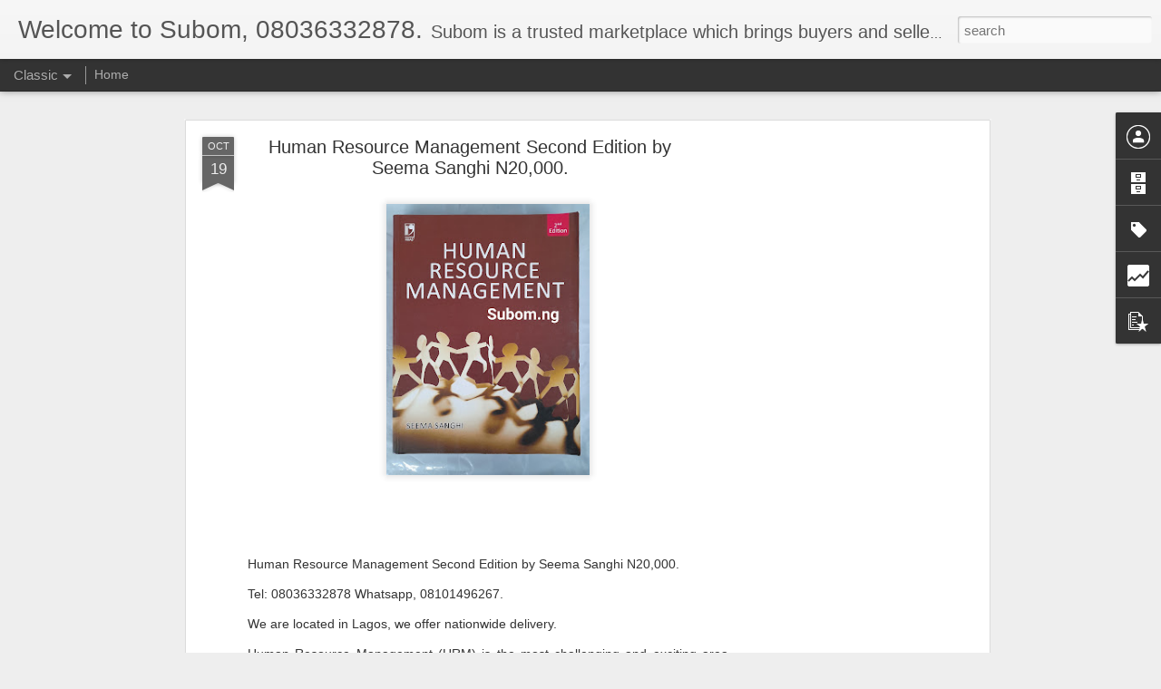

--- FILE ---
content_type: text/html; charset=UTF-8
request_url: http://www.subom.ng/b/stats?style=BLACK_TRANSPARENT&timeRange=ALL_TIME&token=APq4FmDlPqtg66n7wQqlZ1MpJFhfyJWnXI0hdzji_cbFbkzahBqctE4NlOGznw3CcoC3LMmecmrpZVC8HS0Mv3YyO8jGBSY5ZQ&v=0&action=initial&widgetId=Stats1&responseType=js
body_size: 260
content:
{"total":828303,"sparklineOptions":{"backgroundColor":{"fillOpacity":0.1,"fill":"#000000"},"series":[{"areaOpacity":0.3,"color":"#202020"}]},"sparklineData":[[0,16],[1,12],[2,20],[3,10],[4,31],[5,29],[6,14],[7,13],[8,14],[9,11],[10,13],[11,16],[12,26],[13,61],[14,48],[15,22],[16,38],[17,24],[18,18],[19,20],[20,70],[21,40],[22,48],[23,48],[24,42],[25,60],[26,83],[27,79],[28,99],[29,29]],"nextTickMs":116129}

--- FILE ---
content_type: text/html; charset=UTF-8
request_url: http://www.subom.ng/b/stats?style=BLACK_TRANSPARENT&timeRange=ALL_TIME&token=APq4FmBei7NdvEsha5MGOPkcH9wdisYetJ89IQn9lyDUEi2kd1K3oWuZAY0l0u6m1mnGnBu2qOL-xrSYNOv-TJfjGUMD-BKh5A&v=0&action=initial&widgetId=Stats1&responseType=js
body_size: 260
content:
{"total":828303,"sparklineOptions":{"backgroundColor":{"fillOpacity":0.1,"fill":"#000000"},"series":[{"areaOpacity":0.3,"color":"#202020"}]},"sparklineData":[[0,16],[1,12],[2,20],[3,10],[4,31],[5,29],[6,14],[7,13],[8,14],[9,11],[10,13],[11,16],[12,26],[13,61],[14,48],[15,22],[16,38],[17,24],[18,18],[19,20],[20,70],[21,40],[22,48],[23,48],[24,42],[25,60],[26,83],[27,79],[28,99],[29,29]],"nextTickMs":116129}

--- FILE ---
content_type: text/javascript; charset=UTF-8
request_url: http://www.subom.ng/?v=0&action=initial&widgetId=PopularPosts1&responseType=js&xssi_token=AOuZoY4HKf2x21XjBvei32iZj6pXvMl4WQ%3A1768982732881
body_size: 1288
content:
try {
_WidgetManager._HandleControllerResult('PopularPosts1', 'initial',{'title': 'Popular Posts', 'showSnippets': true, 'showThumbnails': true, 'thumbnailSize': 72, 'showAuthor': false, 'showDate': false, 'posts': [{'id': '1960101010731828505', 'title': 'The Selectorate by Chidi Anselm Odinkalu N25,000.', 'href': 'http://www.subom.ng/2025/11/the-selectorate-by-chidi-anselm.html', 'snippet': 'Product Information: Name and Description of Product:\xa0 The Selectorate by Chidi Anselm Odinkalu N25,000. To order for this product on WhatsA...', 'thumbnail': 'https://blogger.googleusercontent.com/img/b/R29vZ2xl/AVvXsEg4njGqAeZjyd9XsBxD0abIkTYqxHSjwC89Km2dU2zPskLnTsl7Vc9b1BF2Qja78ExLa7mjOGA06GrX52ATo5zch2zg9l_lmL0ZMo_pxsSFcXKDQ87fExXG0KZsvrOVAAiuXln1ai64pLa7QcBTPIPbg36eiHTP4CqJFZKMEfjWqmvga0Rc0hKdGDv4/s72-c/2025_11_18_12.41.46.jpg', 'featuredImage': 'https://blogger.googleusercontent.com/img/b/R29vZ2xl/AVvXsEg4njGqAeZjyd9XsBxD0abIkTYqxHSjwC89Km2dU2zPskLnTsl7Vc9b1BF2Qja78ExLa7mjOGA06GrX52ATo5zch2zg9l_lmL0ZMo_pxsSFcXKDQ87fExXG0KZsvrOVAAiuXln1ai64pLa7QcBTPIPbg36eiHTP4CqJFZKMEfjWqmvga0Rc0hKdGDv4/s320/2025_11_18_12.41.46.jpg'}, {'id': '6759565205972443599', 'title': '08036332878, Companies Regulations 2021, N6000.', 'href': 'http://www.subom.ng/2025/05/08036332878-companies-regulations-2021.html', 'snippet': 'This site is our old site, click on this link to go to our new site:\xa0 Our new site. 08036332878, Companies Regulations 2021, N6000. We are l...', 'thumbnail': 'https://blogger.googleusercontent.com/img/b/R29vZ2xl/AVvXsEiRQb8lyfdCR_YtCJP_f4pg2hTLSvV-62OzK-p01_7BBmC5q3l9xAIZhrzVdviBI6qlaAfdxJA0q5yEMtiwp7B4978yEd-hQSAypwyWwqaVQwfkblEt0e4N1jy0qoXKcmYG6Vm4ZzIkrmxfHDzsGN4lcDc8ozUiKTtFZqZv-Pbtg-1oZIcYpMheigbx/s72-c/IMG-20250506-WA0011.jpg', 'featuredImage': 'https://blogger.googleusercontent.com/img/b/R29vZ2xl/AVvXsEiRQb8lyfdCR_YtCJP_f4pg2hTLSvV-62OzK-p01_7BBmC5q3l9xAIZhrzVdviBI6qlaAfdxJA0q5yEMtiwp7B4978yEd-hQSAypwyWwqaVQwfkblEt0e4N1jy0qoXKcmYG6Vm4ZzIkrmxfHDzsGN4lcDc8ozUiKTtFZqZv-Pbtg-1oZIcYpMheigbx/s320/IMG-20250506-WA0011.jpg'}, {'id': '1633960926664553214', 'title': '08036332878, A Miracle in Two Paragraphs by Assin Godstime N4000.', 'href': 'http://www.subom.ng/2025/01/08036332878-miracle-in-two-paragraphs.html', 'snippet': '08036332878, A Miracle in Two Paragraphs by Assin Godstime N4000. We are located in Lagos, Nigeria, we offer worldwide delivery. One of the ...', 'thumbnail': 'https://blogger.googleusercontent.com/img/b/R29vZ2xl/AVvXsEjc9qwdYtOPaHQrwe3JivUj-x5VxAF0OJk_zJHoKOM3WDEF9rGubghRSix7WNVt9ZmYga_xsjoHJFVtMvYF1IpZh9mEN67uSnpQY52gImXOYJmargaZpukkaCcZMXb0eQ-_IlR_OWOFGjyfK4YfnSDcaQhSN_l4IVqUGhxUC17gOljO94jY_j4NeLBc/s72-c/20250115_103202.jpg', 'featuredImage': 'https://blogger.googleusercontent.com/img/b/R29vZ2xl/AVvXsEjc9qwdYtOPaHQrwe3JivUj-x5VxAF0OJk_zJHoKOM3WDEF9rGubghRSix7WNVt9ZmYga_xsjoHJFVtMvYF1IpZh9mEN67uSnpQY52gImXOYJmargaZpukkaCcZMXb0eQ-_IlR_OWOFGjyfK4YfnSDcaQhSN_l4IVqUGhxUC17gOljO94jY_j4NeLBc/s320/20250115_103202.jpg'}]});
} catch (e) {
  if (typeof log != 'undefined') {
    log('HandleControllerResult failed: ' + e);
  }
}


--- FILE ---
content_type: text/javascript; charset=UTF-8
request_url: http://www.subom.ng/?v=0&action=initial&widgetId=Stats1&responseType=js&xssi_token=AOuZoY4HKf2x21XjBvei32iZj6pXvMl4WQ%3A1768982732881
body_size: 378
content:
try {
_WidgetManager._HandleControllerResult('Stats1', 'initial',{'title': 'Total Pageviews', 'showGraphicalCounter': false, 'showAnimatedCounter': false, 'showSparkline': false, 'statsUrl': '//www.subom.ng/b/stats?style\x3dBLACK_TRANSPARENT\x26timeRange\x3dALL_TIME\x26token\x3dAPq4FmDlPqtg66n7wQqlZ1MpJFhfyJWnXI0hdzji_cbFbkzahBqctE4NlOGznw3CcoC3LMmecmrpZVC8HS0Mv3YyO8jGBSY5ZQ'});
} catch (e) {
  if (typeof log != 'undefined') {
    log('HandleControllerResult failed: ' + e);
  }
}


--- FILE ---
content_type: text/javascript; charset=UTF-8
request_url: http://www.subom.ng/?v=0&action=initial&widgetId=Stats1&responseType=js&xssi_token=AOuZoY4HKf2x21XjBvei32iZj6pXvMl4WQ%3A1768982732881
body_size: 373
content:
try {
_WidgetManager._HandleControllerResult('Stats1', 'initial',{'title': 'Total Pageviews', 'showGraphicalCounter': false, 'showAnimatedCounter': false, 'showSparkline': false, 'statsUrl': '//www.subom.ng/b/stats?style\x3dBLACK_TRANSPARENT\x26timeRange\x3dALL_TIME\x26token\x3dAPq4FmBei7NdvEsha5MGOPkcH9wdisYetJ89IQn9lyDUEi2kd1K3oWuZAY0l0u6m1mnGnBu2qOL-xrSYNOv-TJfjGUMD-BKh5A'});
} catch (e) {
  if (typeof log != 'undefined') {
    log('HandleControllerResult failed: ' + e);
  }
}
